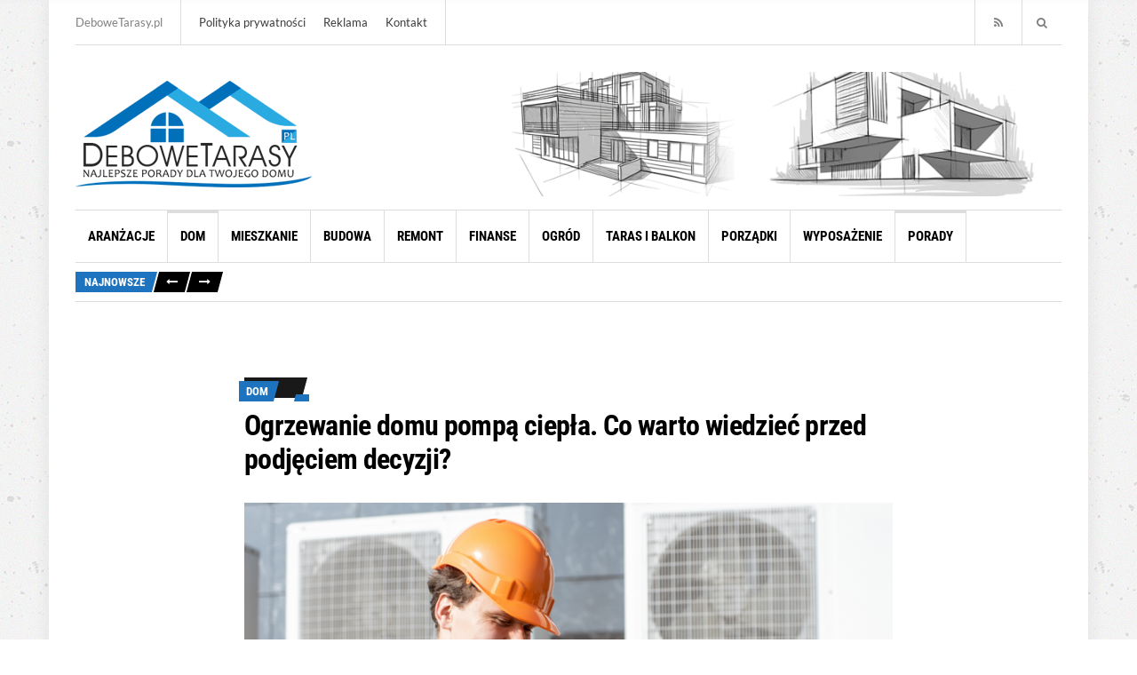

--- FILE ---
content_type: text/html; charset=UTF-8
request_url: https://debowetarasy.pl/ogrzewanie-domu-pompa-ciepla-co-warto-wiedziec-przed-podjeciem-decyzji/
body_size: 19823
content:
<!doctype html>
<html lang="pl-PL">
<head><meta charset="UTF-8"><script>if(navigator.userAgent.match(/MSIE|Internet Explorer/i)||navigator.userAgent.match(/Trident\/7\..*?rv:11/i)){var href=document.location.href;if(!href.match(/[?&]nowprocket/)){if(href.indexOf("?")==-1){if(href.indexOf("#")==-1){document.location.href=href+"?nowprocket=1"}else{document.location.href=href.replace("#","?nowprocket=1#")}}else{if(href.indexOf("#")==-1){document.location.href=href+"&nowprocket=1"}else{document.location.href=href.replace("#","&nowprocket=1#")}}}}</script><script>(()=>{class RocketLazyLoadScripts{constructor(){this.v="2.0.4",this.userEvents=["keydown","keyup","mousedown","mouseup","mousemove","mouseover","mouseout","touchmove","touchstart","touchend","touchcancel","wheel","click","dblclick","input"],this.attributeEvents=["onblur","onclick","oncontextmenu","ondblclick","onfocus","onmousedown","onmouseenter","onmouseleave","onmousemove","onmouseout","onmouseover","onmouseup","onmousewheel","onscroll","onsubmit"]}async t(){this.i(),this.o(),/iP(ad|hone)/.test(navigator.userAgent)&&this.h(),this.u(),this.l(this),this.m(),this.k(this),this.p(this),this._(),await Promise.all([this.R(),this.L()]),this.lastBreath=Date.now(),this.S(this),this.P(),this.D(),this.O(),this.M(),await this.C(this.delayedScripts.normal),await this.C(this.delayedScripts.defer),await this.C(this.delayedScripts.async),await this.T(),await this.F(),await this.j(),await this.A(),window.dispatchEvent(new Event("rocket-allScriptsLoaded")),this.everythingLoaded=!0,this.lastTouchEnd&&await new Promise(t=>setTimeout(t,500-Date.now()+this.lastTouchEnd)),this.I(),this.H(),this.U(),this.W()}i(){this.CSPIssue=sessionStorage.getItem("rocketCSPIssue"),document.addEventListener("securitypolicyviolation",t=>{this.CSPIssue||"script-src-elem"!==t.violatedDirective||"data"!==t.blockedURI||(this.CSPIssue=!0,sessionStorage.setItem("rocketCSPIssue",!0))},{isRocket:!0})}o(){window.addEventListener("pageshow",t=>{this.persisted=t.persisted,this.realWindowLoadedFired=!0},{isRocket:!0}),window.addEventListener("pagehide",()=>{this.onFirstUserAction=null},{isRocket:!0})}h(){let t;function e(e){t=e}window.addEventListener("touchstart",e,{isRocket:!0}),window.addEventListener("touchend",function i(o){o.changedTouches[0]&&t.changedTouches[0]&&Math.abs(o.changedTouches[0].pageX-t.changedTouches[0].pageX)<10&&Math.abs(o.changedTouches[0].pageY-t.changedTouches[0].pageY)<10&&o.timeStamp-t.timeStamp<200&&(window.removeEventListener("touchstart",e,{isRocket:!0}),window.removeEventListener("touchend",i,{isRocket:!0}),"INPUT"===o.target.tagName&&"text"===o.target.type||(o.target.dispatchEvent(new TouchEvent("touchend",{target:o.target,bubbles:!0})),o.target.dispatchEvent(new MouseEvent("mouseover",{target:o.target,bubbles:!0})),o.target.dispatchEvent(new PointerEvent("click",{target:o.target,bubbles:!0,cancelable:!0,detail:1,clientX:o.changedTouches[0].clientX,clientY:o.changedTouches[0].clientY})),event.preventDefault()))},{isRocket:!0})}q(t){this.userActionTriggered||("mousemove"!==t.type||this.firstMousemoveIgnored?"keyup"===t.type||"mouseover"===t.type||"mouseout"===t.type||(this.userActionTriggered=!0,this.onFirstUserAction&&this.onFirstUserAction()):this.firstMousemoveIgnored=!0),"click"===t.type&&t.preventDefault(),t.stopPropagation(),t.stopImmediatePropagation(),"touchstart"===this.lastEvent&&"touchend"===t.type&&(this.lastTouchEnd=Date.now()),"click"===t.type&&(this.lastTouchEnd=0),this.lastEvent=t.type,t.composedPath&&t.composedPath()[0].getRootNode()instanceof ShadowRoot&&(t.rocketTarget=t.composedPath()[0]),this.savedUserEvents.push(t)}u(){this.savedUserEvents=[],this.userEventHandler=this.q.bind(this),this.userEvents.forEach(t=>window.addEventListener(t,this.userEventHandler,{passive:!1,isRocket:!0})),document.addEventListener("visibilitychange",this.userEventHandler,{isRocket:!0})}U(){this.userEvents.forEach(t=>window.removeEventListener(t,this.userEventHandler,{passive:!1,isRocket:!0})),document.removeEventListener("visibilitychange",this.userEventHandler,{isRocket:!0}),this.savedUserEvents.forEach(t=>{(t.rocketTarget||t.target).dispatchEvent(new window[t.constructor.name](t.type,t))})}m(){const t="return false",e=Array.from(this.attributeEvents,t=>"data-rocket-"+t),i="["+this.attributeEvents.join("],[")+"]",o="[data-rocket-"+this.attributeEvents.join("],[data-rocket-")+"]",s=(e,i,o)=>{o&&o!==t&&(e.setAttribute("data-rocket-"+i,o),e["rocket"+i]=new Function("event",o),e.setAttribute(i,t))};new MutationObserver(t=>{for(const n of t)"attributes"===n.type&&(n.attributeName.startsWith("data-rocket-")||this.everythingLoaded?n.attributeName.startsWith("data-rocket-")&&this.everythingLoaded&&this.N(n.target,n.attributeName.substring(12)):s(n.target,n.attributeName,n.target.getAttribute(n.attributeName))),"childList"===n.type&&n.addedNodes.forEach(t=>{if(t.nodeType===Node.ELEMENT_NODE)if(this.everythingLoaded)for(const i of[t,...t.querySelectorAll(o)])for(const t of i.getAttributeNames())e.includes(t)&&this.N(i,t.substring(12));else for(const e of[t,...t.querySelectorAll(i)])for(const t of e.getAttributeNames())this.attributeEvents.includes(t)&&s(e,t,e.getAttribute(t))})}).observe(document,{subtree:!0,childList:!0,attributeFilter:[...this.attributeEvents,...e]})}I(){this.attributeEvents.forEach(t=>{document.querySelectorAll("[data-rocket-"+t+"]").forEach(e=>{this.N(e,t)})})}N(t,e){const i=t.getAttribute("data-rocket-"+e);i&&(t.setAttribute(e,i),t.removeAttribute("data-rocket-"+e))}k(t){Object.defineProperty(HTMLElement.prototype,"onclick",{get(){return this.rocketonclick||null},set(e){this.rocketonclick=e,this.setAttribute(t.everythingLoaded?"onclick":"data-rocket-onclick","this.rocketonclick(event)")}})}S(t){function e(e,i){let o=e[i];e[i]=null,Object.defineProperty(e,i,{get:()=>o,set(s){t.everythingLoaded?o=s:e["rocket"+i]=o=s}})}e(document,"onreadystatechange"),e(window,"onload"),e(window,"onpageshow");try{Object.defineProperty(document,"readyState",{get:()=>t.rocketReadyState,set(e){t.rocketReadyState=e},configurable:!0}),document.readyState="loading"}catch(t){console.log("WPRocket DJE readyState conflict, bypassing")}}l(t){this.originalAddEventListener=EventTarget.prototype.addEventListener,this.originalRemoveEventListener=EventTarget.prototype.removeEventListener,this.savedEventListeners=[],EventTarget.prototype.addEventListener=function(e,i,o){o&&o.isRocket||!t.B(e,this)&&!t.userEvents.includes(e)||t.B(e,this)&&!t.userActionTriggered||e.startsWith("rocket-")||t.everythingLoaded?t.originalAddEventListener.call(this,e,i,o):(t.savedEventListeners.push({target:this,remove:!1,type:e,func:i,options:o}),"mouseenter"!==e&&"mouseleave"!==e||t.originalAddEventListener.call(this,e,t.savedUserEvents.push,o))},EventTarget.prototype.removeEventListener=function(e,i,o){o&&o.isRocket||!t.B(e,this)&&!t.userEvents.includes(e)||t.B(e,this)&&!t.userActionTriggered||e.startsWith("rocket-")||t.everythingLoaded?t.originalRemoveEventListener.call(this,e,i,o):t.savedEventListeners.push({target:this,remove:!0,type:e,func:i,options:o})}}J(t,e){this.savedEventListeners=this.savedEventListeners.filter(i=>{let o=i.type,s=i.target||window;return e!==o||t!==s||(this.B(o,s)&&(i.type="rocket-"+o),this.$(i),!1)})}H(){EventTarget.prototype.addEventListener=this.originalAddEventListener,EventTarget.prototype.removeEventListener=this.originalRemoveEventListener,this.savedEventListeners.forEach(t=>this.$(t))}$(t){t.remove?this.originalRemoveEventListener.call(t.target,t.type,t.func,t.options):this.originalAddEventListener.call(t.target,t.type,t.func,t.options)}p(t){let e;function i(e){return t.everythingLoaded?e:e.split(" ").map(t=>"load"===t||t.startsWith("load.")?"rocket-jquery-load":t).join(" ")}function o(o){function s(e){const s=o.fn[e];o.fn[e]=o.fn.init.prototype[e]=function(){return this[0]===window&&t.userActionTriggered&&("string"==typeof arguments[0]||arguments[0]instanceof String?arguments[0]=i(arguments[0]):"object"==typeof arguments[0]&&Object.keys(arguments[0]).forEach(t=>{const e=arguments[0][t];delete arguments[0][t],arguments[0][i(t)]=e})),s.apply(this,arguments),this}}if(o&&o.fn&&!t.allJQueries.includes(o)){const e={DOMContentLoaded:[],"rocket-DOMContentLoaded":[]};for(const t in e)document.addEventListener(t,()=>{e[t].forEach(t=>t())},{isRocket:!0});o.fn.ready=o.fn.init.prototype.ready=function(i){function s(){parseInt(o.fn.jquery)>2?setTimeout(()=>i.bind(document)(o)):i.bind(document)(o)}return"function"==typeof i&&(t.realDomReadyFired?!t.userActionTriggered||t.fauxDomReadyFired?s():e["rocket-DOMContentLoaded"].push(s):e.DOMContentLoaded.push(s)),o([])},s("on"),s("one"),s("off"),t.allJQueries.push(o)}e=o}t.allJQueries=[],o(window.jQuery),Object.defineProperty(window,"jQuery",{get:()=>e,set(t){o(t)}})}P(){const t=new Map;document.write=document.writeln=function(e){const i=document.currentScript,o=document.createRange(),s=i.parentElement;let n=t.get(i);void 0===n&&(n=i.nextSibling,t.set(i,n));const c=document.createDocumentFragment();o.setStart(c,0),c.appendChild(o.createContextualFragment(e)),s.insertBefore(c,n)}}async R(){return new Promise(t=>{this.userActionTriggered?t():this.onFirstUserAction=t})}async L(){return new Promise(t=>{document.addEventListener("DOMContentLoaded",()=>{this.realDomReadyFired=!0,t()},{isRocket:!0})})}async j(){return this.realWindowLoadedFired?Promise.resolve():new Promise(t=>{window.addEventListener("load",t,{isRocket:!0})})}M(){this.pendingScripts=[];this.scriptsMutationObserver=new MutationObserver(t=>{for(const e of t)e.addedNodes.forEach(t=>{"SCRIPT"!==t.tagName||t.noModule||t.isWPRocket||this.pendingScripts.push({script:t,promise:new Promise(e=>{const i=()=>{const i=this.pendingScripts.findIndex(e=>e.script===t);i>=0&&this.pendingScripts.splice(i,1),e()};t.addEventListener("load",i,{isRocket:!0}),t.addEventListener("error",i,{isRocket:!0}),setTimeout(i,1e3)})})})}),this.scriptsMutationObserver.observe(document,{childList:!0,subtree:!0})}async F(){await this.X(),this.pendingScripts.length?(await this.pendingScripts[0].promise,await this.F()):this.scriptsMutationObserver.disconnect()}D(){this.delayedScripts={normal:[],async:[],defer:[]},document.querySelectorAll("script[type$=rocketlazyloadscript]").forEach(t=>{t.hasAttribute("data-rocket-src")?t.hasAttribute("async")&&!1!==t.async?this.delayedScripts.async.push(t):t.hasAttribute("defer")&&!1!==t.defer||"module"===t.getAttribute("data-rocket-type")?this.delayedScripts.defer.push(t):this.delayedScripts.normal.push(t):this.delayedScripts.normal.push(t)})}async _(){await this.L();let t=[];document.querySelectorAll("script[type$=rocketlazyloadscript][data-rocket-src]").forEach(e=>{let i=e.getAttribute("data-rocket-src");if(i&&!i.startsWith("data:")){i.startsWith("//")&&(i=location.protocol+i);try{const o=new URL(i).origin;o!==location.origin&&t.push({src:o,crossOrigin:e.crossOrigin||"module"===e.getAttribute("data-rocket-type")})}catch(t){}}}),t=[...new Map(t.map(t=>[JSON.stringify(t),t])).values()],this.Y(t,"preconnect")}async G(t){if(await this.K(),!0!==t.noModule||!("noModule"in HTMLScriptElement.prototype))return new Promise(e=>{let i;function o(){(i||t).setAttribute("data-rocket-status","executed"),e()}try{if(navigator.userAgent.includes("Firefox/")||""===navigator.vendor||this.CSPIssue)i=document.createElement("script"),[...t.attributes].forEach(t=>{let e=t.nodeName;"type"!==e&&("data-rocket-type"===e&&(e="type"),"data-rocket-src"===e&&(e="src"),i.setAttribute(e,t.nodeValue))}),t.text&&(i.text=t.text),t.nonce&&(i.nonce=t.nonce),i.hasAttribute("src")?(i.addEventListener("load",o,{isRocket:!0}),i.addEventListener("error",()=>{i.setAttribute("data-rocket-status","failed-network"),e()},{isRocket:!0}),setTimeout(()=>{i.isConnected||e()},1)):(i.text=t.text,o()),i.isWPRocket=!0,t.parentNode.replaceChild(i,t);else{const i=t.getAttribute("data-rocket-type"),s=t.getAttribute("data-rocket-src");i?(t.type=i,t.removeAttribute("data-rocket-type")):t.removeAttribute("type"),t.addEventListener("load",o,{isRocket:!0}),t.addEventListener("error",i=>{this.CSPIssue&&i.target.src.startsWith("data:")?(console.log("WPRocket: CSP fallback activated"),t.removeAttribute("src"),this.G(t).then(e)):(t.setAttribute("data-rocket-status","failed-network"),e())},{isRocket:!0}),s?(t.fetchPriority="high",t.removeAttribute("data-rocket-src"),t.src=s):t.src="data:text/javascript;base64,"+window.btoa(unescape(encodeURIComponent(t.text)))}}catch(i){t.setAttribute("data-rocket-status","failed-transform"),e()}});t.setAttribute("data-rocket-status","skipped")}async C(t){const e=t.shift();return e?(e.isConnected&&await this.G(e),this.C(t)):Promise.resolve()}O(){this.Y([...this.delayedScripts.normal,...this.delayedScripts.defer,...this.delayedScripts.async],"preload")}Y(t,e){this.trash=this.trash||[];let i=!0;var o=document.createDocumentFragment();t.forEach(t=>{const s=t.getAttribute&&t.getAttribute("data-rocket-src")||t.src;if(s&&!s.startsWith("data:")){const n=document.createElement("link");n.href=s,n.rel=e,"preconnect"!==e&&(n.as="script",n.fetchPriority=i?"high":"low"),t.getAttribute&&"module"===t.getAttribute("data-rocket-type")&&(n.crossOrigin=!0),t.crossOrigin&&(n.crossOrigin=t.crossOrigin),t.integrity&&(n.integrity=t.integrity),t.nonce&&(n.nonce=t.nonce),o.appendChild(n),this.trash.push(n),i=!1}}),document.head.appendChild(o)}W(){this.trash.forEach(t=>t.remove())}async T(){try{document.readyState="interactive"}catch(t){}this.fauxDomReadyFired=!0;try{await this.K(),this.J(document,"readystatechange"),document.dispatchEvent(new Event("rocket-readystatechange")),await this.K(),document.rocketonreadystatechange&&document.rocketonreadystatechange(),await this.K(),this.J(document,"DOMContentLoaded"),document.dispatchEvent(new Event("rocket-DOMContentLoaded")),await this.K(),this.J(window,"DOMContentLoaded"),window.dispatchEvent(new Event("rocket-DOMContentLoaded"))}catch(t){console.error(t)}}async A(){try{document.readyState="complete"}catch(t){}try{await this.K(),this.J(document,"readystatechange"),document.dispatchEvent(new Event("rocket-readystatechange")),await this.K(),document.rocketonreadystatechange&&document.rocketonreadystatechange(),await this.K(),this.J(window,"load"),window.dispatchEvent(new Event("rocket-load")),await this.K(),window.rocketonload&&window.rocketonload(),await this.K(),this.allJQueries.forEach(t=>t(window).trigger("rocket-jquery-load")),await this.K(),this.J(window,"pageshow");const t=new Event("rocket-pageshow");t.persisted=this.persisted,window.dispatchEvent(t),await this.K(),window.rocketonpageshow&&window.rocketonpageshow({persisted:this.persisted})}catch(t){console.error(t)}}async K(){Date.now()-this.lastBreath>45&&(await this.X(),this.lastBreath=Date.now())}async X(){return document.hidden?new Promise(t=>setTimeout(t)):new Promise(t=>requestAnimationFrame(t))}B(t,e){return e===document&&"readystatechange"===t||(e===document&&"DOMContentLoaded"===t||(e===window&&"DOMContentLoaded"===t||(e===window&&"load"===t||e===window&&"pageshow"===t)))}static run(){(new RocketLazyLoadScripts).t()}}RocketLazyLoadScripts.run()})();</script>

	<meta name="google-site-verification" content="Jv9f65W-T_0nK8k5w3FJX5HqIOxg_TDLRG043OQfSN8" />
	
	<meta name="viewport" content="width=device-width, initial-scale=1">
	<title>Ogrzewanie domu pompą ciepła. Co warto wiedzieć przed podjęciem decyzji? | DeboweTarasy.pl</title>
<link data-rocket-preload as="style" data-wpr-hosted-gf-parameters="family=Lato%3A400%2C400i%2C700%7CRoboto%20Condensed%3A400%2C700&subset=latin%2Clatin-ext&display=swap" href="https://debowetarasy.pl/wp-content/cache/fonts/1/google-fonts/css/7/b/c/f8aca598875bab37be91415eb7a2a.css" rel="preload">
<link data-wpr-hosted-gf-parameters="family=Lato%3A400%2C400i%2C700%7CRoboto%20Condensed%3A400%2C700&subset=latin%2Clatin-ext&display=swap" href="https://debowetarasy.pl/wp-content/cache/fonts/1/google-fonts/css/7/b/c/f8aca598875bab37be91415eb7a2a.css" media="print" onload="this.media=&#039;all&#039;" rel="stylesheet">
<noscript data-wpr-hosted-gf-parameters=""><link rel="stylesheet" href="https://fonts.googleapis.com/css?family=Lato%3A400%2C400i%2C700%7CRoboto%20Condensed%3A400%2C700&#038;subset=latin%2Clatin-ext&#038;display=swap"></noscript>

<!-- The SEO Framework: stworzone przez Sybre Waaijer -->
<link rel="canonical" href="https://debowetarasy.pl/ogrzewanie-domu-pompa-ciepla-co-warto-wiedziec-przed-podjeciem-decyzji/" />
<meta name="description" content="Planowanie budowy wymarzonego domu zmusza nas do przemyślenia wielu różnego rodzaju szczegółów i aspektów. Jednym z ważniejszych będzie wybór sposobu ogrzewania…" />
<meta property="og:type" content="article" />
<meta property="og:locale" content="pl_PL" />
<meta property="og:site_name" content="DeboweTarasy.pl" />
<meta property="og:title" content="Ogrzewanie domu pompą ciepła. Co warto wiedzieć przed podjęciem decyzji? | DeboweTarasy.pl" />
<meta property="og:description" content="Planowanie budowy wymarzonego domu zmusza nas do przemyślenia wielu różnego rodzaju szczegółów i aspektów. Jednym z ważniejszych będzie wybór sposobu ogrzewania budynku. Musi ono zapewniać nam…" />
<meta property="og:url" content="https://debowetarasy.pl/ogrzewanie-domu-pompa-ciepla-co-warto-wiedziec-przed-podjeciem-decyzji/" />
<meta property="og:image" content="https://debowetarasy.pl/wp-content/uploads/2021/01/pompaciepla2-e1612079676656.png" />
<meta property="og:image:width" content="1000" />
<meta property="og:image:height" content="750" />
<meta property="og:image:alt" content="pompa ciepła" />
<meta property="article:published_time" content="2021-01-31T07:55:23+00:00" />
<meta property="article:modified_time" content="2022-09-30T06:52:59+00:00" />
<meta name="twitter:card" content="summary_large_image" />
<meta name="twitter:title" content="Ogrzewanie domu pompą ciepła. Co warto wiedzieć przed podjęciem decyzji? | DeboweTarasy.pl" />
<meta name="twitter:description" content="Planowanie budowy wymarzonego domu zmusza nas do przemyślenia wielu różnego rodzaju szczegółów i aspektów. Jednym z ważniejszych będzie wybór sposobu ogrzewania budynku. Musi ono zapewniać nam…" />
<meta name="twitter:image" content="https://debowetarasy.pl/wp-content/uploads/2021/01/pompaciepla2-e1612079676656.png" />
<meta name="twitter:image:alt" content="pompa ciepła" />
<script type="application/ld+json">{"@context":"https://schema.org","@graph":[{"@type":"WebSite","@id":"https://debowetarasy.pl/#/schema/WebSite","url":"https://debowetarasy.pl/","name":"DeboweTarasy.pl","description":"Najlepsze porady dla Ciebie i Twojego domu!","inLanguage":"pl-PL","potentialAction":{"@type":"SearchAction","target":{"@type":"EntryPoint","urlTemplate":"https://debowetarasy.pl/search/{search_term_string}/"},"query-input":"required name=search_term_string"},"publisher":{"@type":"Organization","@id":"https://debowetarasy.pl/#/schema/Organization","name":"DeboweTarasy.pl","url":"https://debowetarasy.pl/","logo":{"@type":"ImageObject","url":"https://debowetarasy.pl/wp-content/uploads/2018/06/logo-1.png","contentUrl":"https://debowetarasy.pl/wp-content/uploads/2018/06/logo-1.png","width":266,"height":120}}},{"@type":"WebPage","@id":"https://debowetarasy.pl/ogrzewanie-domu-pompa-ciepla-co-warto-wiedziec-przed-podjeciem-decyzji/","url":"https://debowetarasy.pl/ogrzewanie-domu-pompa-ciepla-co-warto-wiedziec-przed-podjeciem-decyzji/","name":"Ogrzewanie domu pompą ciepła. Co warto wiedzieć przed podjęciem decyzji? | DeboweTarasy.pl","description":"Planowanie budowy wymarzonego domu zmusza nas do przemyślenia wielu różnego rodzaju szczegółów i aspektów. Jednym z ważniejszych będzie wybór sposobu ogrzewania…","inLanguage":"pl-PL","isPartOf":{"@id":"https://debowetarasy.pl/#/schema/WebSite"},"breadcrumb":{"@type":"BreadcrumbList","@id":"https://debowetarasy.pl/#/schema/BreadcrumbList","itemListElement":[{"@type":"ListItem","position":1,"item":"https://debowetarasy.pl/","name":"DeboweTarasy.pl"},{"@type":"ListItem","position":2,"item":"https://debowetarasy.pl/katogoria/dom/","name":"Kategoria: Dom"},{"@type":"ListItem","position":3,"name":"Ogrzewanie domu pompą ciepła. Co warto wiedzieć przed podjęciem decyzji?"}]},"potentialAction":{"@type":"ReadAction","target":"https://debowetarasy.pl/ogrzewanie-domu-pompa-ciepla-co-warto-wiedziec-przed-podjeciem-decyzji/"},"datePublished":"2021-01-31T07:55:23+00:00","dateModified":"2022-09-30T06:52:59+00:00","author":{"@type":"Person","@id":"https://debowetarasy.pl/#/schema/Person/819b5a8fbd50dbea67acc227c9a9a960","name":"Redakcja DeboweTarasy.pl"}}]}</script>
<!-- / The SEO Framework: stworzone przez Sybre Waaijer | 5.82ms meta | 3.48ms boot -->

<link href='https://fonts.gstatic.com' crossorigin rel='preconnect' />
<link rel="alternate" type="application/rss+xml" title="DeboweTarasy.pl &raquo; Kanał z wpisami" href="https://debowetarasy.pl/feed/" />
<link rel="alternate" type="application/rss+xml" title="DeboweTarasy.pl &raquo; Kanał z komentarzami" href="https://debowetarasy.pl/comments/feed/" />
<link rel="alternate" title="oEmbed (JSON)" type="application/json+oembed" href="https://debowetarasy.pl/wp-json/oembed/1.0/embed?url=https%3A%2F%2Fdebowetarasy.pl%2Fogrzewanie-domu-pompa-ciepla-co-warto-wiedziec-przed-podjeciem-decyzji%2F" />
<link rel="alternate" title="oEmbed (XML)" type="text/xml+oembed" href="https://debowetarasy.pl/wp-json/oembed/1.0/embed?url=https%3A%2F%2Fdebowetarasy.pl%2Fogrzewanie-domu-pompa-ciepla-co-warto-wiedziec-przed-podjeciem-decyzji%2F&#038;format=xml" />
<style id='wp-img-auto-sizes-contain-inline-css' type='text/css'>
img:is([sizes=auto i],[sizes^="auto," i]){contain-intrinsic-size:3000px 1500px}
/*# sourceURL=wp-img-auto-sizes-contain-inline-css */
</style>
<style id='wp-emoji-styles-inline-css' type='text/css'>

	img.wp-smiley, img.emoji {
		display: inline !important;
		border: none !important;
		box-shadow: none !important;
		height: 1em !important;
		width: 1em !important;
		margin: 0 0.07em !important;
		vertical-align: -0.1em !important;
		background: none !important;
		padding: 0 !important;
	}
/*# sourceURL=wp-emoji-styles-inline-css */
</style>
<style id='wp-block-library-inline-css' type='text/css'>
:root{--wp-block-synced-color:#7a00df;--wp-block-synced-color--rgb:122,0,223;--wp-bound-block-color:var(--wp-block-synced-color);--wp-editor-canvas-background:#ddd;--wp-admin-theme-color:#007cba;--wp-admin-theme-color--rgb:0,124,186;--wp-admin-theme-color-darker-10:#006ba1;--wp-admin-theme-color-darker-10--rgb:0,107,160.5;--wp-admin-theme-color-darker-20:#005a87;--wp-admin-theme-color-darker-20--rgb:0,90,135;--wp-admin-border-width-focus:2px}@media (min-resolution:192dpi){:root{--wp-admin-border-width-focus:1.5px}}.wp-element-button{cursor:pointer}:root .has-very-light-gray-background-color{background-color:#eee}:root .has-very-dark-gray-background-color{background-color:#313131}:root .has-very-light-gray-color{color:#eee}:root .has-very-dark-gray-color{color:#313131}:root .has-vivid-green-cyan-to-vivid-cyan-blue-gradient-background{background:linear-gradient(135deg,#00d084,#0693e3)}:root .has-purple-crush-gradient-background{background:linear-gradient(135deg,#34e2e4,#4721fb 50%,#ab1dfe)}:root .has-hazy-dawn-gradient-background{background:linear-gradient(135deg,#faaca8,#dad0ec)}:root .has-subdued-olive-gradient-background{background:linear-gradient(135deg,#fafae1,#67a671)}:root .has-atomic-cream-gradient-background{background:linear-gradient(135deg,#fdd79a,#004a59)}:root .has-nightshade-gradient-background{background:linear-gradient(135deg,#330968,#31cdcf)}:root .has-midnight-gradient-background{background:linear-gradient(135deg,#020381,#2874fc)}:root{--wp--preset--font-size--normal:16px;--wp--preset--font-size--huge:42px}.has-regular-font-size{font-size:1em}.has-larger-font-size{font-size:2.625em}.has-normal-font-size{font-size:var(--wp--preset--font-size--normal)}.has-huge-font-size{font-size:var(--wp--preset--font-size--huge)}.has-text-align-center{text-align:center}.has-text-align-left{text-align:left}.has-text-align-right{text-align:right}.has-fit-text{white-space:nowrap!important}#end-resizable-editor-section{display:none}.aligncenter{clear:both}.items-justified-left{justify-content:flex-start}.items-justified-center{justify-content:center}.items-justified-right{justify-content:flex-end}.items-justified-space-between{justify-content:space-between}.screen-reader-text{border:0;clip-path:inset(50%);height:1px;margin:-1px;overflow:hidden;padding:0;position:absolute;width:1px;word-wrap:normal!important}.screen-reader-text:focus{background-color:#ddd;clip-path:none;color:#444;display:block;font-size:1em;height:auto;left:5px;line-height:normal;padding:15px 23px 14px;text-decoration:none;top:5px;width:auto;z-index:100000}html :where(.has-border-color){border-style:solid}html :where([style*=border-top-color]){border-top-style:solid}html :where([style*=border-right-color]){border-right-style:solid}html :where([style*=border-bottom-color]){border-bottom-style:solid}html :where([style*=border-left-color]){border-left-style:solid}html :where([style*=border-width]){border-style:solid}html :where([style*=border-top-width]){border-top-style:solid}html :where([style*=border-right-width]){border-right-style:solid}html :where([style*=border-bottom-width]){border-bottom-style:solid}html :where([style*=border-left-width]){border-left-style:solid}html :where(img[class*=wp-image-]){height:auto;max-width:100%}:where(figure){margin:0 0 1em}html :where(.is-position-sticky){--wp-admin--admin-bar--position-offset:var(--wp-admin--admin-bar--height,0px)}@media screen and (max-width:600px){html :where(.is-position-sticky){--wp-admin--admin-bar--position-offset:0px}}

/*# sourceURL=wp-block-library-inline-css */
</style><style id='global-styles-inline-css' type='text/css'>
:root{--wp--preset--aspect-ratio--square: 1;--wp--preset--aspect-ratio--4-3: 4/3;--wp--preset--aspect-ratio--3-4: 3/4;--wp--preset--aspect-ratio--3-2: 3/2;--wp--preset--aspect-ratio--2-3: 2/3;--wp--preset--aspect-ratio--16-9: 16/9;--wp--preset--aspect-ratio--9-16: 9/16;--wp--preset--color--black: #000000;--wp--preset--color--cyan-bluish-gray: #abb8c3;--wp--preset--color--white: #ffffff;--wp--preset--color--pale-pink: #f78da7;--wp--preset--color--vivid-red: #cf2e2e;--wp--preset--color--luminous-vivid-orange: #ff6900;--wp--preset--color--luminous-vivid-amber: #fcb900;--wp--preset--color--light-green-cyan: #7bdcb5;--wp--preset--color--vivid-green-cyan: #00d084;--wp--preset--color--pale-cyan-blue: #8ed1fc;--wp--preset--color--vivid-cyan-blue: #0693e3;--wp--preset--color--vivid-purple: #9b51e0;--wp--preset--gradient--vivid-cyan-blue-to-vivid-purple: linear-gradient(135deg,rgb(6,147,227) 0%,rgb(155,81,224) 100%);--wp--preset--gradient--light-green-cyan-to-vivid-green-cyan: linear-gradient(135deg,rgb(122,220,180) 0%,rgb(0,208,130) 100%);--wp--preset--gradient--luminous-vivid-amber-to-luminous-vivid-orange: linear-gradient(135deg,rgb(252,185,0) 0%,rgb(255,105,0) 100%);--wp--preset--gradient--luminous-vivid-orange-to-vivid-red: linear-gradient(135deg,rgb(255,105,0) 0%,rgb(207,46,46) 100%);--wp--preset--gradient--very-light-gray-to-cyan-bluish-gray: linear-gradient(135deg,rgb(238,238,238) 0%,rgb(169,184,195) 100%);--wp--preset--gradient--cool-to-warm-spectrum: linear-gradient(135deg,rgb(74,234,220) 0%,rgb(151,120,209) 20%,rgb(207,42,186) 40%,rgb(238,44,130) 60%,rgb(251,105,98) 80%,rgb(254,248,76) 100%);--wp--preset--gradient--blush-light-purple: linear-gradient(135deg,rgb(255,206,236) 0%,rgb(152,150,240) 100%);--wp--preset--gradient--blush-bordeaux: linear-gradient(135deg,rgb(254,205,165) 0%,rgb(254,45,45) 50%,rgb(107,0,62) 100%);--wp--preset--gradient--luminous-dusk: linear-gradient(135deg,rgb(255,203,112) 0%,rgb(199,81,192) 50%,rgb(65,88,208) 100%);--wp--preset--gradient--pale-ocean: linear-gradient(135deg,rgb(255,245,203) 0%,rgb(182,227,212) 50%,rgb(51,167,181) 100%);--wp--preset--gradient--electric-grass: linear-gradient(135deg,rgb(202,248,128) 0%,rgb(113,206,126) 100%);--wp--preset--gradient--midnight: linear-gradient(135deg,rgb(2,3,129) 0%,rgb(40,116,252) 100%);--wp--preset--font-size--small: 13px;--wp--preset--font-size--medium: 20px;--wp--preset--font-size--large: 36px;--wp--preset--font-size--x-large: 42px;--wp--preset--spacing--20: 0.44rem;--wp--preset--spacing--30: 0.67rem;--wp--preset--spacing--40: 1rem;--wp--preset--spacing--50: 1.5rem;--wp--preset--spacing--60: 2.25rem;--wp--preset--spacing--70: 3.38rem;--wp--preset--spacing--80: 5.06rem;--wp--preset--shadow--natural: 6px 6px 9px rgba(0, 0, 0, 0.2);--wp--preset--shadow--deep: 12px 12px 50px rgba(0, 0, 0, 0.4);--wp--preset--shadow--sharp: 6px 6px 0px rgba(0, 0, 0, 0.2);--wp--preset--shadow--outlined: 6px 6px 0px -3px rgb(255, 255, 255), 6px 6px rgb(0, 0, 0);--wp--preset--shadow--crisp: 6px 6px 0px rgb(0, 0, 0);}:where(.is-layout-flex){gap: 0.5em;}:where(.is-layout-grid){gap: 0.5em;}body .is-layout-flex{display: flex;}.is-layout-flex{flex-wrap: wrap;align-items: center;}.is-layout-flex > :is(*, div){margin: 0;}body .is-layout-grid{display: grid;}.is-layout-grid > :is(*, div){margin: 0;}:where(.wp-block-columns.is-layout-flex){gap: 2em;}:where(.wp-block-columns.is-layout-grid){gap: 2em;}:where(.wp-block-post-template.is-layout-flex){gap: 1.25em;}:where(.wp-block-post-template.is-layout-grid){gap: 1.25em;}.has-black-color{color: var(--wp--preset--color--black) !important;}.has-cyan-bluish-gray-color{color: var(--wp--preset--color--cyan-bluish-gray) !important;}.has-white-color{color: var(--wp--preset--color--white) !important;}.has-pale-pink-color{color: var(--wp--preset--color--pale-pink) !important;}.has-vivid-red-color{color: var(--wp--preset--color--vivid-red) !important;}.has-luminous-vivid-orange-color{color: var(--wp--preset--color--luminous-vivid-orange) !important;}.has-luminous-vivid-amber-color{color: var(--wp--preset--color--luminous-vivid-amber) !important;}.has-light-green-cyan-color{color: var(--wp--preset--color--light-green-cyan) !important;}.has-vivid-green-cyan-color{color: var(--wp--preset--color--vivid-green-cyan) !important;}.has-pale-cyan-blue-color{color: var(--wp--preset--color--pale-cyan-blue) !important;}.has-vivid-cyan-blue-color{color: var(--wp--preset--color--vivid-cyan-blue) !important;}.has-vivid-purple-color{color: var(--wp--preset--color--vivid-purple) !important;}.has-black-background-color{background-color: var(--wp--preset--color--black) !important;}.has-cyan-bluish-gray-background-color{background-color: var(--wp--preset--color--cyan-bluish-gray) !important;}.has-white-background-color{background-color: var(--wp--preset--color--white) !important;}.has-pale-pink-background-color{background-color: var(--wp--preset--color--pale-pink) !important;}.has-vivid-red-background-color{background-color: var(--wp--preset--color--vivid-red) !important;}.has-luminous-vivid-orange-background-color{background-color: var(--wp--preset--color--luminous-vivid-orange) !important;}.has-luminous-vivid-amber-background-color{background-color: var(--wp--preset--color--luminous-vivid-amber) !important;}.has-light-green-cyan-background-color{background-color: var(--wp--preset--color--light-green-cyan) !important;}.has-vivid-green-cyan-background-color{background-color: var(--wp--preset--color--vivid-green-cyan) !important;}.has-pale-cyan-blue-background-color{background-color: var(--wp--preset--color--pale-cyan-blue) !important;}.has-vivid-cyan-blue-background-color{background-color: var(--wp--preset--color--vivid-cyan-blue) !important;}.has-vivid-purple-background-color{background-color: var(--wp--preset--color--vivid-purple) !important;}.has-black-border-color{border-color: var(--wp--preset--color--black) !important;}.has-cyan-bluish-gray-border-color{border-color: var(--wp--preset--color--cyan-bluish-gray) !important;}.has-white-border-color{border-color: var(--wp--preset--color--white) !important;}.has-pale-pink-border-color{border-color: var(--wp--preset--color--pale-pink) !important;}.has-vivid-red-border-color{border-color: var(--wp--preset--color--vivid-red) !important;}.has-luminous-vivid-orange-border-color{border-color: var(--wp--preset--color--luminous-vivid-orange) !important;}.has-luminous-vivid-amber-border-color{border-color: var(--wp--preset--color--luminous-vivid-amber) !important;}.has-light-green-cyan-border-color{border-color: var(--wp--preset--color--light-green-cyan) !important;}.has-vivid-green-cyan-border-color{border-color: var(--wp--preset--color--vivid-green-cyan) !important;}.has-pale-cyan-blue-border-color{border-color: var(--wp--preset--color--pale-cyan-blue) !important;}.has-vivid-cyan-blue-border-color{border-color: var(--wp--preset--color--vivid-cyan-blue) !important;}.has-vivid-purple-border-color{border-color: var(--wp--preset--color--vivid-purple) !important;}.has-vivid-cyan-blue-to-vivid-purple-gradient-background{background: var(--wp--preset--gradient--vivid-cyan-blue-to-vivid-purple) !important;}.has-light-green-cyan-to-vivid-green-cyan-gradient-background{background: var(--wp--preset--gradient--light-green-cyan-to-vivid-green-cyan) !important;}.has-luminous-vivid-amber-to-luminous-vivid-orange-gradient-background{background: var(--wp--preset--gradient--luminous-vivid-amber-to-luminous-vivid-orange) !important;}.has-luminous-vivid-orange-to-vivid-red-gradient-background{background: var(--wp--preset--gradient--luminous-vivid-orange-to-vivid-red) !important;}.has-very-light-gray-to-cyan-bluish-gray-gradient-background{background: var(--wp--preset--gradient--very-light-gray-to-cyan-bluish-gray) !important;}.has-cool-to-warm-spectrum-gradient-background{background: var(--wp--preset--gradient--cool-to-warm-spectrum) !important;}.has-blush-light-purple-gradient-background{background: var(--wp--preset--gradient--blush-light-purple) !important;}.has-blush-bordeaux-gradient-background{background: var(--wp--preset--gradient--blush-bordeaux) !important;}.has-luminous-dusk-gradient-background{background: var(--wp--preset--gradient--luminous-dusk) !important;}.has-pale-ocean-gradient-background{background: var(--wp--preset--gradient--pale-ocean) !important;}.has-electric-grass-gradient-background{background: var(--wp--preset--gradient--electric-grass) !important;}.has-midnight-gradient-background{background: var(--wp--preset--gradient--midnight) !important;}.has-small-font-size{font-size: var(--wp--preset--font-size--small) !important;}.has-medium-font-size{font-size: var(--wp--preset--font-size--medium) !important;}.has-large-font-size{font-size: var(--wp--preset--font-size--large) !important;}.has-x-large-font-size{font-size: var(--wp--preset--font-size--x-large) !important;}
/*# sourceURL=global-styles-inline-css */
</style>

<style id='classic-theme-styles-inline-css' type='text/css'>
/*! This file is auto-generated */
.wp-block-button__link{color:#fff;background-color:#32373c;border-radius:9999px;box-shadow:none;text-decoration:none;padding:calc(.667em + 2px) calc(1.333em + 2px);font-size:1.125em}.wp-block-file__button{background:#32373c;color:#fff;text-decoration:none}
/*# sourceURL=/wp-includes/css/classic-themes.min.css */
</style>

<link data-minify="1" rel='stylesheet' id='debowe-tarasy-base-css' href='https://debowetarasy.pl/wp-content/cache/min/1/wp-content/themes/deboweTarasy/css/base.css?ver=1767944365' type='text/css' media='all' />
<link data-minify="1" rel='stylesheet' id='mmenu-css' href='https://debowetarasy.pl/wp-content/cache/min/1/wp-content/themes/deboweTarasy/css/mmenu.css?ver=1767944365' type='text/css' media='all' />
<link data-minify="1" rel='stylesheet' id='slick-css' href='https://debowetarasy.pl/wp-content/cache/min/1/wp-content/themes/deboweTarasy/base/assets/vendor/slick/slick.css?ver=1767944365' type='text/css' media='all' />
<link data-minify="1" rel='stylesheet' id='font-awesome-css' href='https://debowetarasy.pl/wp-content/cache/min/1/wp-content/themes/deboweTarasy/base/assets/vendor/fontawesome/css/font-awesome.css?ver=1767944365' type='text/css' media='all' />
<link rel='stylesheet' id='justified-gallery-css' href='https://debowetarasy.pl/wp-content/themes/deboweTarasy/css/justifiedGallery.min.css?ver=3.6.3' type='text/css' media='all' />
<link data-minify="1" rel='stylesheet' id='debowe-tarasy-style-css' href='https://debowetarasy.pl/wp-content/cache/min/1/wp-content/themes/deboweTarasy/style.css?ver=1767944366' type='text/css' media='all' />
<style id='debowe-tarasy-base-style-inline-css' type='text/css'>
			.btn:hover,
			.button:hover,
			.comment-reply-link:hover,
			input[type="submit"]:hover,
			input[type="reset"]:hover,
			button:hover {
				background-color: #1e73be;
			}
						.btn:hover,
			.button:hover,
			.comment-reply-link:hover,
			input[type="submit"]:hover,
			input[type="reset"]:hover,
			button:hover {
				color: #1e73be;
			}
			
				a,
				.entry-title a:hover,
				.social-icon:hover,
				.text-theme,
				.section-category-name,
				.entry-meta-top-wrap,
				.entry-content a,
				.entry-content blockquote,
				.entry-fields,
				.entry-rating-scores {
					color: #1e73be;
				}

				.news-ticker-title {
					background-color: #1e73be;
				}

				a:hover {
					color: #217ed1;
				}

				a:focus {
					outline: 1px dotted #1e73be;
				}
								.no-comments,
				select,
				.widget select,
				.ci-schedule-widget-table tr,
				.widget_recent_comments li,
				.widget_rss li,
				.widget_recent_entries li,
				select,
				.footer-info-inner,
				.footer-inner,
				.head-main-ad > a,
				.head-intro-inner,
				.head-intro-info,
				.head-intro-info-module,
				.head-search:not(.only-child),
				.head-search-form,
				.page-hero-content,
				.section-category-header,
				.entry-item,
				.entry-section,
				.news-ticker,
				.header .list-social-icons,
				.nav,
				.navigation-main ul,
				.navigation-main > li > a,
				.navigation-main > li > a::before,
				.navigation-main > li:hover > a::before,
				.navigation-main > li > a:focus::before,
				.navigation-main > .current-menu-item > a::before,
				.navigation-main > .current-menu-parent > a::before,
				.navigation-main > .current-menu-ancestor > a ::before,
				.widget-title,
				input,
				textarea,
				input:hover,
				textarea:hover,
				input:focus,
				textarea:focus {
					border-color: #dddddd;
				}

				.section-category-title,
				.section-category-title::after,
				.section-category-title::before {
					background-color: #dddddd;
				}
								.btn-skewed:hover::before,
				.btn-skewed:hover::after {
					background-color: #1e73be;
				}
								#page {
					background-color: #ffffff;
				}
				

/*# sourceURL=debowe-tarasy-base-style-inline-css */
</style>
<link data-minify="1" rel='stylesheet' id='jquery-magnific-popup-css' href='https://debowetarasy.pl/wp-content/cache/min/1/wp-content/themes/deboweTarasy/base/assets/vendor/magnific-popup/magnific.css?ver=1767944366' type='text/css' media='all' />
<script type="rocketlazyloadscript" data-rocket-type="text/javascript" data-rocket-src="https://debowetarasy.pl/wp-includes/js/jquery/jquery.min.js?ver=3.7.1" id="jquery-core-js"></script>
<script type="rocketlazyloadscript" data-rocket-type="text/javascript" data-rocket-src="https://debowetarasy.pl/wp-includes/js/jquery/jquery-migrate.min.js?ver=3.4.1" id="jquery-migrate-js"></script>
<link rel="https://api.w.org/" href="https://debowetarasy.pl/wp-json/" /><link rel="alternate" title="JSON" type="application/json" href="https://debowetarasy.pl/wp-json/wp/v2/posts/2891" /><link rel="EditURI" type="application/rsd+xml" title="RSD" href="https://debowetarasy.pl/xmlrpc.php?rsd" />
<style type="text/css" id="custom-background-css">
body.custom-background { background-image: url("https://debowetarasy.pl/wp-content/uploads/2018/06/concrete-texture.png"); background-position: left top; background-size: auto; background-repeat: repeat; background-attachment: scroll; }
</style>
	<link rel="icon" href="https://debowetarasy.pl/wp-content/uploads/2018/06/cropped-fav-32x32.png" sizes="32x32" />
<link rel="icon" href="https://debowetarasy.pl/wp-content/uploads/2018/06/cropped-fav-192x192.png" sizes="192x192" />
<link rel="apple-touch-icon" href="https://debowetarasy.pl/wp-content/uploads/2018/06/cropped-fav-180x180.png" />
<meta name="msapplication-TileImage" content="https://debowetarasy.pl/wp-content/uploads/2018/06/cropped-fav-270x270.png" />
<!-- Google tag (gtag.js) -->
<script type="rocketlazyloadscript" async data-rocket-src="https://www.googletagmanager.com/gtag/js?id=G-54BGQ8FLFM"></script>
<script type="rocketlazyloadscript">
  window.dataLayer = window.dataLayer || [];
  function gtag(){dataLayer.push(arguments);}
  gtag('js', new Date());

  gtag('config', 'G-54BGQ8FLFM');
</script>
<script type="rocketlazyloadscript" async data-rocket-src="https://pagead2.googlesyndication.com/pagead/js/adsbygoogle.js?client=ca-pub-2503497526205540"
     crossorigin="anonymous"></script>
		<style type="text/css" id="wp-custom-css">
			@media (max-width: 500px) {
.btn-to-top.btn-top-visible { 
margin-bottom: 130px!important; 
} }		</style>
		
<meta name="generator" content="WP Rocket 3.20.3" data-wpr-features="wpr_delay_js wpr_minify_js wpr_image_dimensions wpr_minify_css wpr_preload_links wpr_host_fonts_locally wpr_desktop" /></head>
<body class="wp-singular post-template-default single single-post postid-2891 single-format-standard custom-background wp-custom-logo wp-theme-deboweTarasy layout-boxed">

<div data-rocket-location-hash="624457387c01535a41f0283c147f0952" id="page">

	
			<header data-rocket-location-hash="e04a1d2c6cea256152f41f7049046fd5" class="header">

		
			
			<div data-rocket-location-hash="89dae0c2f9cf965a9f5c9077d49f4294" class="head-intro">
				<div data-rocket-location-hash="c2b2a1461d8b94e639cd80a05325878c" class="container">
					<div data-rocket-location-hash="bdbd5dde0cef9bd4e68f2597c9c5e63f" class="row">
						<div class="col-12">

							<div class="head-intro-inner">
								<div class="row align-items-center">

									<div class="col-lg-8 col-12">
										<div class="head-intro-info">
											<div class="head-intro-info-module">DeboweTarasy.pl</div>		<div class="head-intro-info-module">
			<ul id="menu-top" class="head-nav-inline"><li id="menu-item-4690" class="menu-item menu-item-type-post_type menu-item-object-page menu-item-4690"><a href="https://debowetarasy.pl/polityka-prywatnosci/">Polityka prywatności</a></li>
<li id="menu-item-4692" class="menu-item menu-item-type-post_type menu-item-object-page menu-item-4692"><a href="https://debowetarasy.pl/reklama/">Reklama</a></li>
<li id="menu-item-4691" class="menu-item menu-item-type-post_type menu-item-object-page menu-item-4691"><a href="https://debowetarasy.pl/kontakt/">Kontakt</a></li>
</ul>		</div>
												</div>
									</div>

									<div class="col-lg-4 col-12">
										<div class="head-intro-addons">
													<ul class="list-social-icons">
			<li><a href="https://debowetarasy.pl/feed/" class="social-icon" ><i class="fa fa-rss"></i></a></li>		</ul>
				<div class="head-search">
			<form action="https://debowetarasy.pl/" class="head-search-form">
				<label for="head-search-input" class="sr-only">Search for:</label>
				<input type="search" name="s" id="head-search-input" class="head-search-input" placeholder="Type and hit enter to search">
			</form>
			<a href="#" class="head-search-trigger">
				<i class="fa fa-search"></i>
			</a>
		</div>
												</div>
									</div>

								</div>
							</div>

						</div>
					</div>
				</div>
			</div>

			
		
				
		<div data-rocket-location-hash="1c447057c7e3ca9642481a3ce9b55747" class="head-mast">
			<div data-rocket-location-hash="04b24f2a01e05ca636ff58e62299aa1e" class="container">
				<div class="row align-items-center">

					<div class="col-lg-5 col-md-6 col-8">
						<div class="site-branding"><h1 class="site-logo"><a href="https://debowetarasy.pl/" class="custom-logo-link" rel="home"><img width="266" height="120" src="https://debowetarasy.pl/wp-content/uploads/2018/06/logo-1.png" class="custom-logo" alt="DeboweTarasy.pl" decoding="async" /></a></h1></div>					</div>

					<div class="col-lg-7 text-right head-main-ad">
						<img width="728" height="160" src="https://debowetarasy.pl/wp-content/uploads/2018/06/banner.png" class="image wp-image-550  attachment-full size-full" alt="" style="max-width: 100%; height: auto;" decoding="async" fetchpriority="high" srcset="https://debowetarasy.pl/wp-content/uploads/2018/06/banner.png 728w, https://debowetarasy.pl/wp-content/uploads/2018/06/banner-300x66.png 300w" sizes="(max-width: 728px) 100vw, 728px" />					</div>

					<div class="col-lg-12 col-md-6 col-4" style="order: 1">
						<nav class="nav head-sticky">
							<ul id="header-menu-1" class="navigation-main "><li id="menu-item-690" class="menu-item menu-item-type-taxonomy menu-item-object-category menu-item-690"><a href="https://debowetarasy.pl/katogoria/aranzacje/">Aranżacje</a></li>
<li id="menu-item-634" class="menu-item menu-item-type-taxonomy menu-item-object-category current-post-ancestor current-menu-parent current-post-parent menu-item-634"><a href="https://debowetarasy.pl/katogoria/dom/">Dom</a></li>
<li id="menu-item-635" class="menu-item menu-item-type-taxonomy menu-item-object-category menu-item-635"><a href="https://debowetarasy.pl/katogoria/mieszkanie/">Mieszkanie</a></li>
<li id="menu-item-633" class="menu-item menu-item-type-taxonomy menu-item-object-category menu-item-633"><a href="https://debowetarasy.pl/katogoria/budowa/">Budowa</a></li>
<li id="menu-item-638" class="menu-item menu-item-type-taxonomy menu-item-object-category menu-item-638"><a href="https://debowetarasy.pl/katogoria/remont/">Remont</a></li>
<li id="menu-item-688" class="menu-item menu-item-type-taxonomy menu-item-object-category menu-item-688"><a href="https://debowetarasy.pl/katogoria/finanse/">Finanse</a></li>
<li id="menu-item-636" class="menu-item menu-item-type-taxonomy menu-item-object-category menu-item-636"><a href="https://debowetarasy.pl/katogoria/ogrod/">Ogród</a></li>
<li id="menu-item-639" class="menu-item menu-item-type-taxonomy menu-item-object-category menu-item-639"><a href="https://debowetarasy.pl/katogoria/taras-i-balkon/">Taras i balkon</a></li>
<li id="menu-item-676" class="menu-item menu-item-type-taxonomy menu-item-object-category menu-item-676"><a href="https://debowetarasy.pl/katogoria/porzadki/">Porządki</a></li>
<li id="menu-item-640" class="menu-item menu-item-type-taxonomy menu-item-object-category menu-item-640"><a href="https://debowetarasy.pl/katogoria/wyposazenie/">Wyposażenie</a></li>
<li id="menu-item-637" class="menu-item menu-item-type-taxonomy menu-item-object-category current-post-ancestor current-menu-parent current-post-parent menu-item-637"><a href="https://debowetarasy.pl/katogoria/porady/">Porady</a></li>
</ul>						</nav>
													<a href="#mobilemenu" class="mobile-nav-trigger"><i class="fa fa-navicon"></i> Menu</a>
											</div>

				</div>
			</div>
		</div>

		
	</header>
	
		<div data-rocket-location-hash="33b24fb967f5b265414b87dbe221b5c9" id="mobilemenu"><ul></ul></div>

	
	
	
	<div class="container">
		<div class="row">
			<div class="col-12">
				<div class="news-ticker">
					<div class="news-ticker-controls">
												<span class="news-ticker-title" style="">
							Najnowsze						</span>

						<button class="btn btn-xs btn-skewed news-ticker-prev">
							<i class="fa fa-long-arrow-left"></i>
						</button>

						<button class="btn btn-xs btn-skewed news-ticker-next">
							<i class="fa fa-long-arrow-right"></i>
						</button>
					</div>

					<div class="news-ticker-items">
																				<span class="news-ticker-item" data-color="">
								<a href="https://debowetarasy.pl/bidet-bidetta-i-toaleta-myjaca-w-lazience-komfort-i-higiena-w-nowoczesnym-wydaniu/">Bidet, bidetta i toaleta myjąca w łazience – komfort i higiena w nowoczesnym wydaniu</a>
							</span>
																				<span class="news-ticker-item" data-color="">
								<a href="https://debowetarasy.pl/ranking-osuszaczy-powietrza-2025-jak-wybrac-najlepszy-model-do-domu/">Ranking osuszaczy powietrza 2025 — jak wybrać najlepszy model do domu?</a>
							</span>
																				<span class="news-ticker-item" data-color="">
								<a href="https://debowetarasy.pl/tworzenie-ogrodu-dla-zapylaczy-wybor-roslin-i-wskazowki/">Tworzenie ogrodu dla zapylaczy: wybór roślin i wskazówki</a>
							</span>
																				<span class="news-ticker-item" data-color="">
								<a href="https://debowetarasy.pl/caloroczna-oranzeria-zamiast-klasycznego-tarasu-czy-warto/">Całoroczna oranżeria zamiast klasycznego tarasu – czy warto?</a>
							</span>
																				<span class="news-ticker-item" data-color="">
								<a href="https://debowetarasy.pl/rejestrator-temperatury-kluczowy-element-nowoczesnych-systemow-kontroli-i-bezpieczenstwa/">Rejestrator temperatury – kluczowy element nowoczesnych systemów kontroli i bezpieczeństwa</a>
							</span>
											</div>
				</div>
			</div>
		</div>
	</div>
	
	
		


<main data-rocket-location-hash="9b568a9375c5dfce60dd0ed5a89245e8" class="main">

	<div class="container">

		
			<div class="row">

				
				<div class="col-xl-8 offset-xl-2 col-lg-10 offset-lg-1 col-12">
					

										

						<article id="entry-2891" class="entry post-2891 post type-post status-publish format-standard has-post-thumbnail hentry category-dom category-porady">

							<header class="entry-header">	<div class="entry-meta-top">
				<div class="entry-meta-top-wrap" style="">
					<span class="entry-meta-category">
			<span><a href="https://debowetarasy.pl/katogoria/dom/">Dom</a></span>
		</span>
		<span class="entry-meta-info"></span>		</div>
	</div>
				<h1 class="entry-title">
				Ogrzewanie domu pompą ciepła. Co warto wiedzieć przed podjęciem decyzji?			</h1>
			</header>
														

									<figure class="entry-thumb">
			<a class="debowe-tarasy-lightbox" href="https://debowetarasy.pl/wp-content/uploads/2021/01/pompaciepla2-1024x768.png"  title="">
				<img width="885" height="500" src="https://debowetarasy.pl/wp-content/uploads/2021/01/pompaciepla2-885x500.png" class="attachment-post-thumbnail size-post-thumbnail wp-post-image" alt="pompa ciepła" decoding="async" />			</a>
		</figure>
		
							<div class="row">
								<div class="col-xl-11 offset-xl-1 col-12">

								

									<div class="entry-content">
										<p>Planowanie budowy wymarzonego domu zmusza nas do przemyślenia wielu różnego rodzaju szczegółów i aspektów. Jednym z ważniejszych będzie wybór sposobu ogrzewania budynku. Musi ono zapewniać nam optymalną temperaturę wewnątrz, przy jak najmniej angażującej obsłudze. Jednym z popularniejszych ostatnimi czasy rozwiązań są pompy ciepła. Dlaczego wiele osób korzysta z nich jako lepszej alternatywy dla pozostałych systemów grzewczych? Dlaczego warto podjąć decyzję o tego rodzaju inwestycji? Podpowiadamy!<span id="more-2891"></span></p>
<h2>Jak działa pompa ciepła?</h2>
<p>Punktem wyjścia do zastanowienia się <strong>jak działa pompa ciepła</strong> będzie zestawienie ze sobą znanych nam, tradycyjnych systemów ogrzewanie. Wszystkie z nich działają w oparciu o spalanie różnego rodzaju paliw: gazu, oleju, energii elektrycznej. W ich wypadku, by w budynku osiągnąć w miarę komfortową temperaturę 20°C, w kotle trzeba wytworzyć ją na poziomie około 1500°C. Wyraźnie widać, jak wiele energii jest marnowane. W przypadku pompy ciepła nie produkujemy energii i nie wytwarzamy związanych z tym spalin, kurzu czy popiołu. <a href="https://ozeprojekt.pl/pompy-ciepla" target="_blank" rel="dofollow noopener noreferrer"><strong>Pompy ciepła</strong></a> w 100% korzystają z energii pochodzącej ze środowiska naturalnego.</p>
<p><a href="https://ozeprojekt.pl/pompy-ciepla-warszawa-otrzymasz-nawet-kilkadziesiat-tysiecy-zlotych"><img decoding="async" class="aligncenter size-full wp-image-2892" src="https://debowetarasy.pl/wp-content/uploads/2021/01/pompaciepla3-e1612079539893.png" alt="pompa ciepła" width="1000" height="750" /></a></p>
<p>Korzystanie z naturalnych zasobów jest korzystne dla naszego domu. Poza oczywistymi korzyściami dla naszej planety, nie potrzebujemy kotłowni, miejsca na opał i pozostałej, związanej z ogrzewaniem, infrastruktury.</p>
<h2>Pompa ciepła zaspokaja 100% rocznego zapotrzebowania</h2>
<p><strong>Pompa ciepła jest w stanie zagwarantować nam pełne, roczne, zapotrzebowanie energetyczne budynku.</strong> Dzięki procesom termodynamicznym jakie w niej zachodzą, potrafi przetwarzać energię pierwotną, a następnie dostarczyć ją instalacji grzewczej wedle naszego zapotrzebowania. W procesie tym wykorzystuje się także zasilanie, zwykle prądem elektrycznym, dlatego świetnym rozwiązaniem jest posiadanie w domu zarówno pompy ciepła, jak i <strong>instalacji fotowoltaicznej</strong>. Koszty związane z eksploatacją pompy ciepła to jedynie zakup energii elektrycznej. Zakłada się, że z każdego 1 kW, który wykorzysta nasza pompa, uzyskamy aż do 5 kW zielonej energii.</p>
<p><a href="https://ozeprojekt.pl/pompy-ciepla-olsztyn-zapraszamy-do-oze-projekt"><img loading="lazy" decoding="async" class="aligncenter size-full wp-image-2893" src="https://debowetarasy.pl/wp-content/uploads/2021/01/pompaciepla1-e1612079616459.png" alt="pompa ciepła" width="1000" height="750" /></a></p>
<h2>Idealne rozwiązanie dla instalacji niskotemperaturowych</h2>
<p>Pompa ciepła zapewnia nam wodę, której temperatura wynosi 55°C, dzięki czemu mamy do czynienia z idealnym dopasowaniem do instalacji niskotemperaturowych takich jak ogrzewanie sufitowe, ścienne bądź podłogowe.</p>
<h2>Jaką pompę ciepła wybrać?</h2>
<p><strong>Pompy ciepła</strong> dostępne są w kilku wariantach. Jednymi z pierwszych dostępnych na rynku były modele gruntowe. Tego typu pompy ciepła wyróżniają się największą wydajnością. To one zaspokajają w pełni zapotrzebowanie konkretnego budynku na ciepło. Optymalnie dopasowany system będzie w stanie nie tylko grzać budynek, ale także chłodzić go latem.</p>
<p>Specjalista na podstawie metrażu, rodzaju izolacji, typu okien i przeszkleń, zużycia energii oraz rodzaju materiału do budowy domu dokonuje oceny tego, jakiego rodzaju pompa sprawdzi się najlepiej dla danego gospodarstwa domowego &#8211; możemy przeczytać w serwisie Sanerga.pl w dziale <a href="https://sanerga.pl/pompy-ciepla/">pompy ciepła</a>.</p>
									</div>

									
									
									
																		
								</div>
							</div>
	<img width="705" height="125" src="https://debowetarasy.pl/wp-content/uploads/2021/12/notaprawna.png" alt="Informacja prawna" />
						</article>

						
						
	<div class="entry-section">
		<div class="row">
			<div class="col-xl-10 offset-xl-1 col-12">

				<div class="entry-navigation">
											<a href="https://debowetarasy.pl/czy-mozna-rozpoczac-budowe-domu-zima-jak-rozplanowac-etapy-budowy-domu-jednorodzinnego-z-poddaszem/" class="entry-prev">
							<span>Poprzedni Artykuł</span>
							<p class="entry-navigation-title">Czy można rozpocząć budowę domu zimą? Jak rozplanować etapy budowy domu jednorodzinnego z poddaszem?</p>
						</a>
					
											<a href="https://debowetarasy.pl/oswietlenie-do-ogrodu-jak-wybrac-odpowiednie-praktyczne-porady/" class="entry-next">
							<span>Następny Artykuł</span>
							<p class="entry-navigation-title">Oświetlenie do ogrodu — jak wybrać odpowiednie? Praktyczne porady</p>
						</a>
									</div>

			</div>
		</div>
	</div>


						
								<section class="entry-section entry-section-related">
			<div class="row">
				<div class="col-xl-11 offset-xl-1 col-12">
											<div class="section-heading">
							<h3 class="section-title">Wpisy, które mogą Cię zainteresować:</h3>

													</div>
					
					<div class="row row-items row-items-no-underline">
													<div class="col-sm-6 col-12">
								<article id="entry-3593" class="entry-item post-3593 post type-post status-publish format-standard has-post-thumbnail hentry category-dom category-ogrod category-remont">

			<figure class="entry-item-thumb">
			
			<a href="https://debowetarasy.pl/malowanie-pergoli-jak-sie-za-to-zabrac-jakiej-uzyc-farby/">
				<img width="885" height="500" src="https://debowetarasy.pl/wp-content/uploads/2021/08/pergola-885x500.jpg" class="attachment-post-thumbnail size-post-thumbnail wp-post-image" alt="" decoding="async" loading="lazy" />			</a>
		</figure>
		
	<div class="entry-item-content">

		<header class="entry-header">	<div class="entry-meta-top">
				<div class="entry-meta-top-wrap" style="">
					<span class="entry-meta-category">
			<span><a href="https://debowetarasy.pl/katogoria/dom/">Dom</a></span>
		</span>
		<span class="entry-meta-info"></span>		</div>
	</div>
			<h1 class="entry-title">
			<a href="https://debowetarasy.pl/malowanie-pergoli-jak-sie-za-to-zabrac-jakiej-uzyc-farby/">Malowanie pergoli &#8211; jak się za to zabrać? Jakiej użyć farby?</a>
		</h1>
		</header>
		<div class="entry-excerpt">
			<p>Twoja drewniana pergola lata swojej świetności ma już dawno za sobą, a stara farba w widoczny sposób odpada lub odkleja się po najlżejszym dotknięciu? To widoczny znak, że potrzebuje ona odświeżenia &#8211; w końcu stanowi ona wizytówkę Twojego domu lub ogrodu, nie może więc trwać w złym stanie. Jak zabrać się do malowania pergoli i [&hellip;]</p>
		</div>

	</div>

</article>
							</div>
													<div class="col-sm-6 col-12">
								<article id="entry-4487" class="entry-item post-4487 post type-post status-publish format-standard has-post-thumbnail hentry category-dom category-porady">

			<figure class="entry-item-thumb">
			
			<a href="https://debowetarasy.pl/czym-charakteryzuja-sie-bramy-garazowe-uchylne/">
				<img width="885" height="500" src="https://debowetarasy.pl/wp-content/uploads/2022/10/20221017182130_pexels-photo-106399.jpeg-885x500.jpg" class="attachment-post-thumbnail size-post-thumbnail wp-post-image" alt="" decoding="async" loading="lazy" />			</a>
		</figure>
		
	<div class="entry-item-content">

		<header class="entry-header">	<div class="entry-meta-top">
				<div class="entry-meta-top-wrap" style="">
					<span class="entry-meta-category">
			<span><a href="https://debowetarasy.pl/katogoria/dom/">Dom</a></span>
		</span>
		<span class="entry-meta-info"></span>		</div>
	</div>
			<h1 class="entry-title">
			<a href="https://debowetarasy.pl/czym-charakteryzuja-sie-bramy-garazowe-uchylne/">Czym charakteryzują się bramy garażowe uchylne?</a>
		</h1>
		</header>
		<div class="entry-excerpt">
			<p>Od wyboru dobrej bramy garażowej zależy naprawdę wiele. Pierwszą rzeczą, którą należy mieć na uwadze przy kupowaniu bramy, jest oczywiście bezpieczeństwo. Niskiej jakości brama raczej nie powstrzyma złodzieja, który będzie chciał się dostać do środka. Dodatkowo niektóre rodzaje bram znacznie poprawiają komfort związany z użytkowaniem, czego świetnym przykładem są bramy uchylne. Nie można również zapominać o [&hellip;]</p>
		</div>

	</div>

</article>
							</div>
																	</div>
				</div>
			</div>
		</section>
	
						
					
				</div>

				
			</div>

		
	</div>

</main>


	
			<footer data-rocket-location-hash="a199ee9b728bb6d710679b5bc96e38e2" class="footer footer-fullwidth">
					<div data-rocket-location-hash="fb4e2a7172d0462be2c256bdfd1e1f86" class="footer-widgets">
				<div class="container">
					<div class="row">

						<div class="col-12">
							<div class="footer-inner">
								<div class="row">

																														<div class="col-12">
												<aside id="text-4" class="widget widget_text"><h3 class="widget-title">Partnerzy:</h3>			<div class="textwidget"><p><a href="http://4bud.pl"><img loading="lazy" decoding="async" class="alignleft wp-image-4902 size-full" src="https://debowetarasy.pl/wp-content/uploads/2021/05/4bud.jpg" alt="Budowa, remonty, porady - 4BUD.pl" width="300" height="145" /></a></p>
<p><a href="https://mamyrade.pl"><img loading="lazy" decoding="async" class="alignleft wp-image-4902 size-full" title="https://mamyrade.pl" src="https://debowetarasy.pl/wp-content/uploads/2021/05/banner.png" alt="https://mamyrade.pl" width="300" height="145" /></a></p>
<p><a href="http://budosfera.pl"><img width="283" height="136" decoding="async" class="alignright wp-image-4902 size-full" src="https://debowetarasy.pl/wp-content/uploads/2021/05/buosfera.png" alt="Magazyn budowlany - BudoSfera.pl" /></a></p>
<p><a href="https://prestizowydom.pl"><img loading="lazy" decoding="async" class="alignright wp-image-4902 size-full" title="Portal wnętrzarski PrestizowyDom.pl" src="https://debowetarasy.pl/wp-content/uploads/2021/05/prestizowdom.png" alt="Portal wnętrzarski" width="300" height="145" /></a></p>
</div>
		</aside>											</div>
																																																																												
								</div>
							</div>
						</div>

					</div>
				</div>
			</div>
		
			<div data-rocket-location-hash="e3033b32ff9297dc0fd370c0e8b7a0ce" class="footer-info">
		<div class="container">

			<div class="row">
				<div class="col-12">
					<div class="footer-info-inner">


						<div class="row align-items-center">
							<div class="col-lg-6 col-12">
																									<p class="footer-copy text-lg-left text-center">DeboweTarasy.pl</p>
															</div>

							<div class="col-lg-6 col-12">
																	<div class="footer-info-addons text-lg-right text-center">
												<ul class="list-social-icons">
			<li><a href="https://debowetarasy.pl/feed/" class="social-icon" ><i class="fa fa-rss"></i></a></li>		</ul>
											</div>
															</div>
						</div>

					</div>
				</div>
			</div>

		</div>
	</div>
		</footer>
	
	</div>

	<button class="btn-to-top">
		<i class="fa fa-angle-up"></i>
	</button>

<script type="speculationrules">
{"prefetch":[{"source":"document","where":{"and":[{"href_matches":"/*"},{"not":{"href_matches":["/wp-*.php","/wp-admin/*","/wp-content/uploads/*","/wp-content/*","/wp-content/plugins/*","/wp-content/themes/deboweTarasy/*","/*\\?(.+)"]}},{"not":{"selector_matches":"a[rel~=\"nofollow\"]"}},{"not":{"selector_matches":".no-prefetch, .no-prefetch a"}}]},"eagerness":"conservative"}]}
</script>
<script type="rocketlazyloadscript" data-rocket-type="text/javascript" id="rocket-browser-checker-js-after">
/* <![CDATA[ */
"use strict";var _createClass=function(){function defineProperties(target,props){for(var i=0;i<props.length;i++){var descriptor=props[i];descriptor.enumerable=descriptor.enumerable||!1,descriptor.configurable=!0,"value"in descriptor&&(descriptor.writable=!0),Object.defineProperty(target,descriptor.key,descriptor)}}return function(Constructor,protoProps,staticProps){return protoProps&&defineProperties(Constructor.prototype,protoProps),staticProps&&defineProperties(Constructor,staticProps),Constructor}}();function _classCallCheck(instance,Constructor){if(!(instance instanceof Constructor))throw new TypeError("Cannot call a class as a function")}var RocketBrowserCompatibilityChecker=function(){function RocketBrowserCompatibilityChecker(options){_classCallCheck(this,RocketBrowserCompatibilityChecker),this.passiveSupported=!1,this._checkPassiveOption(this),this.options=!!this.passiveSupported&&options}return _createClass(RocketBrowserCompatibilityChecker,[{key:"_checkPassiveOption",value:function(self){try{var options={get passive(){return!(self.passiveSupported=!0)}};window.addEventListener("test",null,options),window.removeEventListener("test",null,options)}catch(err){self.passiveSupported=!1}}},{key:"initRequestIdleCallback",value:function(){!1 in window&&(window.requestIdleCallback=function(cb){var start=Date.now();return setTimeout(function(){cb({didTimeout:!1,timeRemaining:function(){return Math.max(0,50-(Date.now()-start))}})},1)}),!1 in window&&(window.cancelIdleCallback=function(id){return clearTimeout(id)})}},{key:"isDataSaverModeOn",value:function(){return"connection"in navigator&&!0===navigator.connection.saveData}},{key:"supportsLinkPrefetch",value:function(){var elem=document.createElement("link");return elem.relList&&elem.relList.supports&&elem.relList.supports("prefetch")&&window.IntersectionObserver&&"isIntersecting"in IntersectionObserverEntry.prototype}},{key:"isSlowConnection",value:function(){return"connection"in navigator&&"effectiveType"in navigator.connection&&("2g"===navigator.connection.effectiveType||"slow-2g"===navigator.connection.effectiveType)}}]),RocketBrowserCompatibilityChecker}();
//# sourceURL=rocket-browser-checker-js-after
/* ]]> */
</script>
<script type="text/javascript" id="rocket-preload-links-js-extra">
/* <![CDATA[ */
var RocketPreloadLinksConfig = {"excludeUris":"/(?:.+/)?feed(?:/(?:.+/?)?)?$|/(?:.+/)?embed/|/(index.php/)?(.*)wp-json(/.*|$)|/refer/|/go/|/recommend/|/recommends/","usesTrailingSlash":"1","imageExt":"jpg|jpeg|gif|png|tiff|bmp|webp|avif|pdf|doc|docx|xls|xlsx|php","fileExt":"jpg|jpeg|gif|png|tiff|bmp|webp|avif|pdf|doc|docx|xls|xlsx|php|html|htm","siteUrl":"https://debowetarasy.pl","onHoverDelay":"100","rateThrottle":"3"};
//# sourceURL=rocket-preload-links-js-extra
/* ]]> */
</script>
<script type="text/javascript" id="rocket-preload-links-js-after">
/* <![CDATA[ */
(function() {
"use strict";var r="function"==typeof Symbol&&"symbol"==typeof Symbol.iterator?function(e){return typeof e}:function(e){return e&&"function"==typeof Symbol&&e.constructor===Symbol&&e!==Symbol.prototype?"symbol":typeof e},e=function(){function i(e,t){for(var n=0;n<t.length;n++){var i=t[n];i.enumerable=i.enumerable||!1,i.configurable=!0,"value"in i&&(i.writable=!0),Object.defineProperty(e,i.key,i)}}return function(e,t,n){return t&&i(e.prototype,t),n&&i(e,n),e}}();function i(e,t){if(!(e instanceof t))throw new TypeError("Cannot call a class as a function")}var t=function(){function n(e,t){i(this,n),this.browser=e,this.config=t,this.options=this.browser.options,this.prefetched=new Set,this.eventTime=null,this.threshold=1111,this.numOnHover=0}return e(n,[{key:"init",value:function(){!this.browser.supportsLinkPrefetch()||this.browser.isDataSaverModeOn()||this.browser.isSlowConnection()||(this.regex={excludeUris:RegExp(this.config.excludeUris,"i"),images:RegExp(".("+this.config.imageExt+")$","i"),fileExt:RegExp(".("+this.config.fileExt+")$","i")},this._initListeners(this))}},{key:"_initListeners",value:function(e){-1<this.config.onHoverDelay&&document.addEventListener("mouseover",e.listener.bind(e),e.listenerOptions),document.addEventListener("mousedown",e.listener.bind(e),e.listenerOptions),document.addEventListener("touchstart",e.listener.bind(e),e.listenerOptions)}},{key:"listener",value:function(e){var t=e.target.closest("a"),n=this._prepareUrl(t);if(null!==n)switch(e.type){case"mousedown":case"touchstart":this._addPrefetchLink(n);break;case"mouseover":this._earlyPrefetch(t,n,"mouseout")}}},{key:"_earlyPrefetch",value:function(t,e,n){var i=this,r=setTimeout(function(){if(r=null,0===i.numOnHover)setTimeout(function(){return i.numOnHover=0},1e3);else if(i.numOnHover>i.config.rateThrottle)return;i.numOnHover++,i._addPrefetchLink(e)},this.config.onHoverDelay);t.addEventListener(n,function e(){t.removeEventListener(n,e,{passive:!0}),null!==r&&(clearTimeout(r),r=null)},{passive:!0})}},{key:"_addPrefetchLink",value:function(i){return this.prefetched.add(i.href),new Promise(function(e,t){var n=document.createElement("link");n.rel="prefetch",n.href=i.href,n.onload=e,n.onerror=t,document.head.appendChild(n)}).catch(function(){})}},{key:"_prepareUrl",value:function(e){if(null===e||"object"!==(void 0===e?"undefined":r(e))||!1 in e||-1===["http:","https:"].indexOf(e.protocol))return null;var t=e.href.substring(0,this.config.siteUrl.length),n=this._getPathname(e.href,t),i={original:e.href,protocol:e.protocol,origin:t,pathname:n,href:t+n};return this._isLinkOk(i)?i:null}},{key:"_getPathname",value:function(e,t){var n=t?e.substring(this.config.siteUrl.length):e;return n.startsWith("/")||(n="/"+n),this._shouldAddTrailingSlash(n)?n+"/":n}},{key:"_shouldAddTrailingSlash",value:function(e){return this.config.usesTrailingSlash&&!e.endsWith("/")&&!this.regex.fileExt.test(e)}},{key:"_isLinkOk",value:function(e){return null!==e&&"object"===(void 0===e?"undefined":r(e))&&(!this.prefetched.has(e.href)&&e.origin===this.config.siteUrl&&-1===e.href.indexOf("?")&&-1===e.href.indexOf("#")&&!this.regex.excludeUris.test(e.href)&&!this.regex.images.test(e.href))}}],[{key:"run",value:function(){"undefined"!=typeof RocketPreloadLinksConfig&&new n(new RocketBrowserCompatibilityChecker({capture:!0,passive:!0}),RocketPreloadLinksConfig).init()}}]),n}();t.run();
}());

//# sourceURL=rocket-preload-links-js-after
/* ]]> */
</script>
<script type="rocketlazyloadscript" data-minify="1" data-rocket-type="text/javascript" data-rocket-src="https://debowetarasy.pl/wp-content/cache/min/1/wp-content/themes/deboweTarasy/js/jquery.mmenu.min.all.js?ver=1767944366" id="mmenu-js"></script>
<script type="rocketlazyloadscript" data-minify="1" data-rocket-type="text/javascript" data-rocket-src="https://debowetarasy.pl/wp-content/cache/min/1/wp-content/themes/deboweTarasy/base/assets/vendor/slick/slick.js?ver=1767944366" id="slick-js"></script>
<script type="rocketlazyloadscript" data-minify="1" data-rocket-type="text/javascript" data-rocket-src="https://debowetarasy.pl/wp-content/cache/min/1/wp-content/themes/deboweTarasy/js/jquery.fitvids.js?ver=1767944366" id="fitVids-js"></script>
<script type="rocketlazyloadscript" data-rocket-type="text/javascript" data-rocket-src="https://debowetarasy.pl/wp-content/themes/deboweTarasy/js/isotope.pkgd.min.js?ver=3.0.2" id="isotope-js"></script>
<script type="rocketlazyloadscript" data-rocket-type="text/javascript" data-rocket-src="https://debowetarasy.pl/wp-content/themes/deboweTarasy/js/jquery.sticky-kit.min.js?ver=1.1.4" id="sticky-kit-js"></script>
<script type="rocketlazyloadscript" data-rocket-type="text/javascript" data-rocket-src="https://debowetarasy.pl/wp-content/themes/deboweTarasy/js/jquery.justifiedGallery.min.js?ver=3.6.3" id="justified-gallery-js"></script>
<script type="rocketlazyloadscript" data-rocket-type="text/javascript" data-rocket-src="https://debowetarasy.pl/wp-content/themes/deboweTarasy/base/assets/js/imagesloaded.pkgd.min.js?ver=4.1.3" id="imagesLoaded-js"></script>
<script type="rocketlazyloadscript" data-minify="1" data-rocket-type="text/javascript" data-rocket-src="https://debowetarasy.pl/wp-content/cache/min/1/wp-content/themes/deboweTarasy/base/assets/js/anim-on-scroll.js?ver=1767944366" id="anim-on-scroll-js"></script>
<script type="rocketlazyloadscript" data-minify="1" data-rocket-type="text/javascript" data-rocket-src="https://debowetarasy.pl/wp-content/cache/min/1/wp-content/themes/deboweTarasy/js/scripts.js?ver=1767944366" id="debowe-tarasy-front-scripts-js"></script>
<script type="rocketlazyloadscript" data-minify="1" data-rocket-type="text/javascript" data-rocket-src="https://debowetarasy.pl/wp-content/cache/min/1/wp-content/themes/deboweTarasy/base/assets/js/scripts.js?ver=1767944366" id="debowe-tarasy-base-front-scripts-js"></script>
<script type="rocketlazyloadscript" data-minify="1" data-rocket-type="text/javascript" data-rocket-src="https://debowetarasy.pl/wp-content/cache/min/1/wp-content/themes/deboweTarasy/base/assets/vendor/magnific-popup/jquery.magnific-popup.js?ver=1767944366" id="jquery-magnific-popup-js"></script>
<script type="rocketlazyloadscript" data-minify="1" data-rocket-type="text/javascript" data-rocket-src="https://debowetarasy.pl/wp-content/cache/min/1/wp-content/themes/deboweTarasy/base/assets/js/magnific-init.js?ver=1767944366" id="debowe-tarasy-magnific-init-js"></script>

<script>var rocket_beacon_data = {"ajax_url":"https:\/\/debowetarasy.pl\/wp-admin\/admin-ajax.php","nonce":"bc1cc91732","url":"https:\/\/debowetarasy.pl\/ogrzewanie-domu-pompa-ciepla-co-warto-wiedziec-przed-podjeciem-decyzji","is_mobile":false,"width_threshold":1600,"height_threshold":700,"delay":500,"debug":null,"status":{"atf":true,"lrc":true,"preload_fonts":true,"preconnect_external_domain":true},"elements":"img, video, picture, p, main, div, li, svg, section, header, span","lrc_threshold":1800,"preload_fonts_exclusions":["api.fontshare.com","cdn.fontshare.com"],"processed_extensions":["woff2","woff","ttf"],"external_font_exclusions":[],"preconnect_external_domain_elements":["link","script","iframe"],"preconnect_external_domain_exclusions":["static.cloudflareinsights.com","rel=\"profile\"","rel=\"preconnect\"","rel=\"dns-prefetch\"","rel=\"icon\""]}</script><script data-name="wpr-wpr-beacon" src='https://debowetarasy.pl/wp-content/plugins/wp-rocket/assets/js/wpr-beacon.min.js' async></script><script defer src="https://static.cloudflareinsights.com/beacon.min.js/vcd15cbe7772f49c399c6a5babf22c1241717689176015" integrity="sha512-ZpsOmlRQV6y907TI0dKBHq9Md29nnaEIPlkf84rnaERnq6zvWvPUqr2ft8M1aS28oN72PdrCzSjY4U6VaAw1EQ==" data-cf-beacon='{"version":"2024.11.0","token":"aee3eb4c991040c382a460caa1981417","r":1,"server_timing":{"name":{"cfCacheStatus":true,"cfEdge":true,"cfExtPri":true,"cfL4":true,"cfOrigin":true,"cfSpeedBrain":true},"location_startswith":null}}' crossorigin="anonymous"></script>
</body>
</html>

<!-- This website is like a Rocket, isn't it? Performance optimized by WP Rocket. Learn more: https://wp-rocket.me - Debug: cached@1768377236 -->